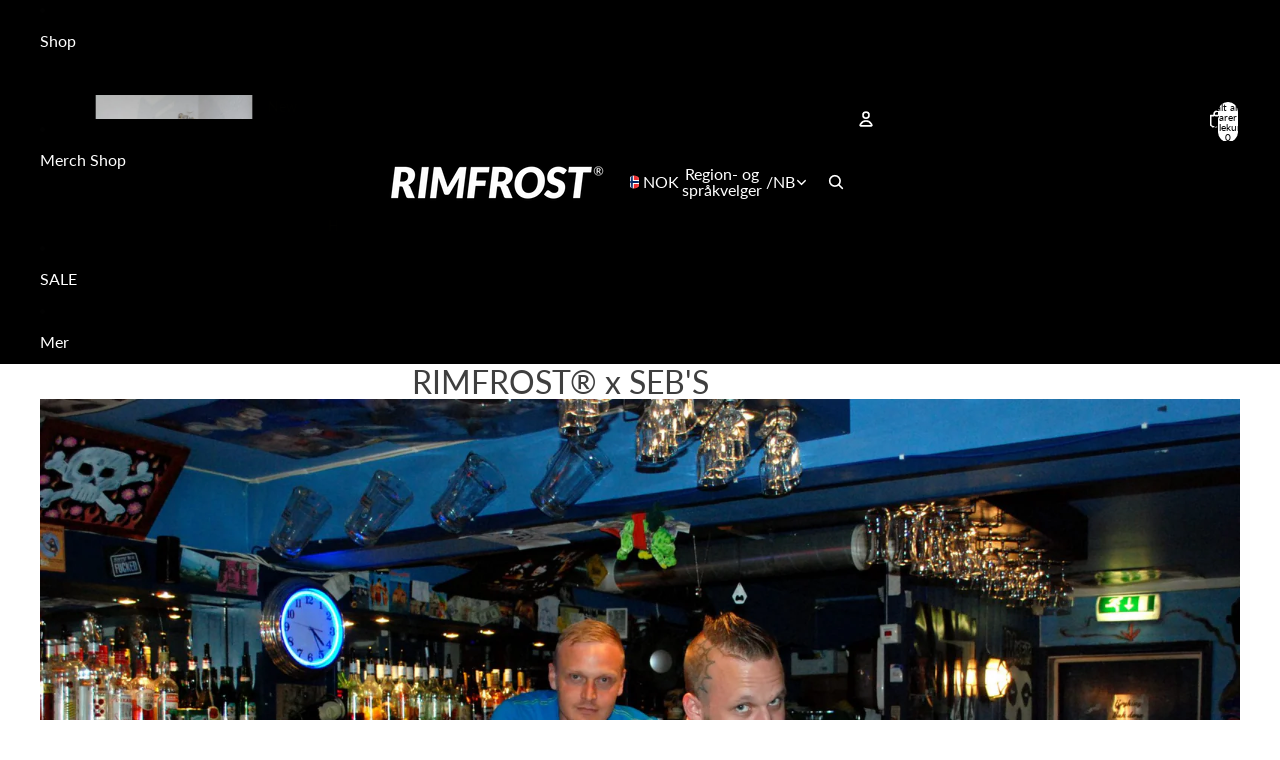

--- FILE ---
content_type: text/javascript;charset=utf-8
request_url: https://assets.cloudlift.app/api/assets/upload.js?shop=rimfrostco.myshopify.com
body_size: 3937
content:
window.Cloudlift = window.Cloudlift || {};window.Cloudlift.upload = { config: {"app":"upload","shop":"rimfrostco.myshopify.com","url":"https://rimfrostco.no","api":"https://api.cloudlift.app","assets":"https://cdn.jsdelivr.net/gh/cloudlift-app/cdn@0.14.29","mode":"prod","currencyFormats":{"moneyFormat":"&lt;span class=money&gt;{{amount_no_decimals}}&lt;/span&gt; NOK","moneyWithCurrencyFormat":"&lt;span class=money&gt;{{amount_no_decimals}}&lt;/span&gt; NOK"},"resources":["https://cdn.jsdelivr.net/gh/cloudlift-app/cdn@0.14.29/static/app-upload.css","https://cdn.jsdelivr.net/gh/cloudlift-app/cdn@0.14.29/static/app-upload.js"],"locale":"en","i18n":{"upload.config.image.editor.color.exposure":"Exposure","upload.config.file.load.error":"Error during load","upload.config.file.size.notavailable":"Size not available","upload.config.error.required":"Please upload a file","upload.config.image.editor.crop.rotate.right":"Rotate right","upload.config.file.button.undo":"Undo","upload.config.error.fileCountMin":"Please upload at least {min} file(s)","upload.config.image.resolution.expected.min":"Minimum resolution is {minResolution}","upload.config.file.upload.error.revert":"Error during revert","upload.config.image.size.tobig":"Image is too big","upload.config.image.editor.resize.height":"Height","upload.config.error.inapp":"Upload error","upload.config.image.editor.crop.aspect.ratio":"Aspect ratio","upload.config.image.editor.button.cancel":"Cancel","upload.config.image.editor.status.error":"Error loading image…","upload.config.file.button.retry":"Retry","upload.config.error.fileCountMax":"Please upload at most {max} file(s)","upload.config.image.editor.util.markup.text":"Text","upload.config.image.ratio.expected":"Expected image ratio {ratio}","upload.config.file.button.remove":"Remove","upload.config.image.resolution.expected.max":"Maximum resolution is {maxResolution}","upload.config.error.inapp.facebook":"Please open the page outside of Facebook","upload.config.image.editor.util.markup.size":"Size","upload.config.image.size.expected.max":"Maximum size is {maxWidth} × {maxHeight}","upload.config.image.editor.util.markup.select":"Select","upload.config.file.uploading":"Uploading","upload.config.image.editor.resize.width":"Width","upload.config.image.editor.crop.flip.horizontal":"Flip horizontal","upload.config.file.link":"\uD83D\uDD17","upload.config.image.editor.status.loading":"Loading image…","upload.config.error.filePagesMin":"Please upload documents with at least {min} pages","upload.config.image.editor.status.processing":"Processing image…","upload.config.file.loading":"Loading","upload.config.file.upload.canceled":"Upload cancelled","upload.config.file.upload.cancel":"tap to cancel","upload.config.image.editor.crop.rotate.left":"Rotate left","upload.config.file.type.notallowed":"File type not allowed","upload.config.file.type.expected":"Expects {lastType}","upload.config.image.editor.util.markup":"Markup","upload.config.file.button.cancel":"Cancel","upload.config.image.editor.status.waiting":"Waiting for image…","upload.config.file.upload.retry":"tap to retry","upload.config.image.editor.resize.apply":"Apply","upload.config.image.editor.color.contrast":"Contrast","upload.config.file.size.tobig":"File is too large","upload.config.dragdrop":"Drag & Drop your files or <u>Browse</u>","upload.config.file.upload.undo":"tap to undo","upload.config.image.editor.color.saturation":"Saturation","upload.config.error.filePagesMax":"Please upload documents with at most {max} pages","upload.config.file.button.upload":"Upload","upload.config.file.size.waiting":"Waiting for size","upload.config.image.editor.util.color":"Colors","upload.config.error.inputs":"Please fill in all required input fields","upload.config.image.editor.util.markup.circle":"Circle","upload.config.image.type.notsupported":"Image type not supported","upload.config.image.editor.crop.flip.vertical":"Flip vertical","upload.config.image.size.expected.min":"Minimum size is {minWidth} × {minHeight}","upload.config.image.editor.button.reset":"Reset","upload.config.image.ratio.invalid":"Image ratio does not match","upload.config.error.ready":"Please wait for the upload to complete","upload.config.image.editor.crop.zoom":"Zoom","upload.config.file.upload.error.remove":"Error during remove","upload.config.image.editor.util.markup.remove":"Remove","upload.config.image.resolution.max":"Image resolution too high","upload.config.image.editor.util.crop":"Crop","upload.config.image.editor.color.brightness":"Brightness","upload.config.error.fileConvert":"File conversion failed","upload.config.image.editor.util.markup.draw":"Draw","upload.config.image.editor.util.resize":"Resize","upload.config.file.upload.error":"Error during upload","upload.config.image.editor.util.filter":"Filter","upload.config.file.upload.complete":"Upload complete","upload.config.error.inapp.instagram":"Please open the page outside of Instagram","upload.config.image.editor.util.markup.arrow":"Arrow","upload.config.file.size.max":"Maximum file size is {filesize}","upload.config.image.resolution.min":"Image resolution is too low","upload.config.image.editor.util.markup.square":"Square","upload.config.image.size.tosmall":"Image is too small","upload.config.file.button.abort":"Abort","upload.config.image.editor.button.confirm":"Upload"},"level":1,"version":"0.14.29","setup":true,"fields":[{"uuid":"clorlb38yyq6","required":true,"hidden":false,"field":"upload","propertyTransform":true,"fieldProperty":"properties","fieldId":"_cl-upload","fieldThumbnail":"thumbnail","fieldThumbnailPreview":true,"className":"","label":"","text":"","selector":"","conditionMode":1,"conditions":[{"field":"product","operator":"equals","value":"","objects":[{"id":"7455612108887","title":"Custom Stickers","handle":"custom-stickers"}],"tags":null}],"styles":{"file-grid":"0","max-height":"600px","min-height":"50px","font-family":"-apple-system, BlinkMacSystemFont, 'Segoe UI', Roboto,\nHelvetica, Arial, sans-serif, 'Apple Color Emoji', 'Segoe UI Emoji',\n'Segoe UI Symbol'","input-order":"top","label-color":"#555","file-counter":"0","input-margin":"10px","buttons-color":"#fff","file-multiple":"0","label-font-size":"16px","label-color-drop":"#555","area-border-radius":"5px","file-border-radius":"5px","file-background-colo":"#555","label-font-size-drop":"16px","area-background-color":"#eee","file-background-color":"#4d4d4d","buttons-background-color":"rgba(0,0,0,0.5)","upload-error-background-color":"#c44e47","upload-success-background-color":"#369763"},"theme":"default","css":"#clorlb38yyq6 .cl-hide{display:none!important}#clorlb38yyq6 .cl-upload--label{color:#555;font-size:16px;display:block}#clorlb38yyq6 .cl-upload--input-field{margin-bottom:10px}#clorlb38yyq6 .cl-upload--input{width:100%;box-sizing:border-box;padding:10px 18px;margin:0;border:1px solid #eee;border-radius:5px}#clorlb38yyq6 input[type=checkbox].cl-upload--input,#clorlb38yyq6 input[type=radio].cl-upload--input{width:1.2em;cursor:pointer}#clorlb38yyq6 input[type=radio].cl-upload--input{vertical-align:middle;margin-right:10px}#clorlb38yyq6 input[type=color].cl-upload--input{width:40px;height:40px;cursor:pointer;padding:0;border:0}#clorlb38yyq6 input[type=radio]+.cl-upload-color-rect{margin-right:10px;margin-bottom:10px}#clorlb38yyq6 input[type=radio]:checked+.cl-upload-color-rect{border:2px solid #404040}#clorlb38yyq6 .cl-upload-color-rect{width:30px;height:30px;display:inline-block;vertical-align:middle;border-radius:3px}#clorlb38yyq6 .cl-upload--invalid{border-color:#b7423b}#clorlb38yyq6 .cl-upload--errors{overflow:hidden;transition:max-height 2s ease-out;max-height:0}#clorlb38yyq6 .cl-upload--errors.open{max-height:400px}#clorlb38yyq6 .cl-upload--error{text-align:center;font-size:14px;cursor:pointer;position:relative;opacity:1;font-family:-apple-system,BlinkMacSystemFont,'Segoe UI',Roboto,Helvetica,Arial,sans-serif,'Apple Color Emoji','Segoe UI Emoji','Segoe UI Symbol';box-sizing:border-box;color:#fff;background-color:#c44e47;padding:.3rem .7rem;margin-bottom:.7rem;border:1px solid transparent;border-color:#b7423b;border-radius:5px}#clorlb38yyq6 .cl-upload--error:after{content:'x';position:absolute;right:1rem;top:.25rem}#clorlb38yyq6 .cl-upload--error.dismissed{opacity:0;transition:opacity .3s ease-out}#clorlb38yyq6 .filepond--root{font-family:-apple-system,BlinkMacSystemFont,'Segoe UI',Roboto,Helvetica,Arial,sans-serif,'Apple Color Emoji','Segoe UI Emoji','Segoe UI Symbol'}#clorlb38yyq6 .filepond--root .filepond--drop-label{min-height:50px}#clorlb38yyq6 .filepond--file-action-button{cursor:pointer;min-height:auto!important;height:1.625em}#clorlb38yyq6 .filepond--drop-label{color:#555}#clorlb38yyq6 .filepond--drop-label label{cursor:pointer;width:auto!important;height:auto!important;position:relative!important;color:#555!important;font-size:16px!important}#clorlb38yyq6 .filepond--drop-label u{cursor:pointer;text-decoration-color:#555}#clorlb38yyq6 .filepond--label-action{text-decoration-color:#555}#clorlb38yyq6 .filepond--panel-root{background-color:#eee!important}#clorlb38yyq6 .filepond--panel-root{border-radius:5px}#clorlb38yyq6 .filepond--item-panel,#clorlb38yyq6 .filepond--file-poster-wrapper,#clorlb38yyq6 .filepond--image-preview-wrapper{border-radius:5px}#clorlb38yyq6 .filepond--item-panel{background-color:#4d4d4d!important}#clorlb38yyq6 .filepond--drip-blob{background-color:#999}#clorlb38yyq6 .filepond--file-action-button{background-color:rgba(0,0,0,0.5)}#clorlb38yyq6 .filepond--file-action-button{color:#fff}#clorlb38yyq6 .filepond--file-action-button:hover,#clorlb38yyq6 .filepond--file-action-button:focus{box-shadow:0 0 0 .125em #fff}#clorlb38yyq6 .filepond--file{color:#fff;font-size:16px}#clorlb38yyq6 [data-filepond-item-state*='error'] .filepond--item-panel,#clorlb38yyq6 [data-filepond-item-state*='invalid'] .filepond--item-panel{background-color:#c44e47!important}#clorlb38yyq6 [data-filepond-item-state*='invalid'] .filepond--file{color:#fff}#clorlb38yyq6 [data-filepond-item-state='processing-complete'] .filepond--item-panel{background-color:#369763!important}#clorlb38yyq6 [data-filepond-item-state='processing-complete'] .filepond--file{color:#fff}#clorlb38yyq6 .filepond--image-preview-overlay-idle{color:rgba(26,26,26,0.8)}#clorlb38yyq6 .filepond--image-preview,#clorlb38yyq6 .filepond--file-poster{background-color:#4d4d4d}#clorlb38yyq6 .filepond--image-preview-overlay-success{color:#369763}#clorlb38yyq6 .filepond--image-preview-overlay-failure{color:#c44e47}","fileMimeTypes":["image/*","application/pdf"],"fileMimeTypesValidate":true,"fileSizeMaxPlan":10,"fileMultiple":false,"fileCountMin":0,"fileCountMax":10,"fileCounter":false,"fileQuantity":false,"fileFetch":true,"fileSubmitRemove":true,"fileSubmitClear":false,"fileName":false,"fileGrid":false,"imagePreview":true,"imageSizeValidate":false,"imageThumbnail":true,"imageThumbnailWidth":500,"imageThumbnailHeight":500,"convert":false,"convertInfo":false,"convertInfoPagesQuantity":false,"convertInfoLengthQuantity":false,"pdfMultiPage":false,"pdfTransparent":false,"serverTransform":false,"imageOriginal":false,"imageEditor":false,"imageEditorOpen":true,"imageEditorCropRestrict":false,"imageEditorCropRatios":[{"label":"Free","value":""},{"label":"Portrait","value":"3:2"},{"label":"Square","value":"1:1"},{"label":"Landscape","value":"4:3"}],"imageEditorUtils":[],"imageEditorPintura":false,"inputFields":[],"variantConfigs":[],"variantConfig":false}],"extensions":""}};loadjs=function(){var a=function(){},c={},u={},f={};function o(e,n){if(e){var t=f[e];if(u[e]=n,t)for(;t.length;)t[0](e,n),t.splice(0,1)}}function l(e,n){e.call&&(e={success:e}),n.length?(e.error||a)(n):(e.success||a)(e)}function h(t,r,s,i){var c,o,e=document,n=s.async,u=(s.numRetries||0)+1,f=s.before||a,l=t.replace(/^(css|img)!/,"");i=i||0,/(^css!|\.css$)/.test(t)?((o=e.createElement("link")).rel="stylesheet",o.href=l,(c="hideFocus"in o)&&o.relList&&(c=0,o.rel="preload",o.as="style")):/(^img!|\.(png|gif|jpg|svg)$)/.test(t)?(o=e.createElement("img")).src=l:((o=e.createElement("script")).src=t,o.async=void 0===n||n),!(o.onload=o.onerror=o.onbeforeload=function(e){var n=e.type[0];if(c)try{o.sheet.cssText.length||(n="e")}catch(e){18!=e.code&&(n="e")}if("e"==n){if((i+=1)<u)return h(t,r,s,i)}else if("preload"==o.rel&&"style"==o.as)return o.rel="stylesheet";r(t,n,e.defaultPrevented)})!==f(t,o)&&e.head.appendChild(o)}function t(e,n,t){var r,s;if(n&&n.trim&&(r=n),s=(r?t:n)||{},r){if(r in c)throw"LoadJS";c[r]=!0}function i(n,t){!function(e,r,n){var t,s,i=(e=e.push?e:[e]).length,c=i,o=[];for(t=function(e,n,t){if("e"==n&&o.push(e),"b"==n){if(!t)return;o.push(e)}--i||r(o)},s=0;s<c;s++)h(e[s],t,n)}(e,function(e){l(s,e),n&&l({success:n,error:t},e),o(r,e)},s)}if(s.returnPromise)return new Promise(i);i()}return t.ready=function(e,n){return function(e,t){e=e.push?e:[e];var n,r,s,i=[],c=e.length,o=c;for(n=function(e,n){n.length&&i.push(e),--o||t(i)};c--;)r=e[c],(s=u[r])?n(r,s):(f[r]=f[r]||[]).push(n)}(e,function(e){l(n,e)}),t},t.done=function(e){o(e,[])},t.reset=function(){c={},u={},f={}},t.isDefined=function(e){return e in c},t}();!function(e){loadjs(e.resources,"assets",{success:function(){var n,t="cloudlift."+e.app+".ready";"function"==typeof Event?n=new Event(t):(n=document.createEvent("Event")).initEvent(t,!0,!0),window.dispatchEvent(n)},error:function(e){console.error("failed to load assets",e)}})}(window.Cloudlift.upload.config);